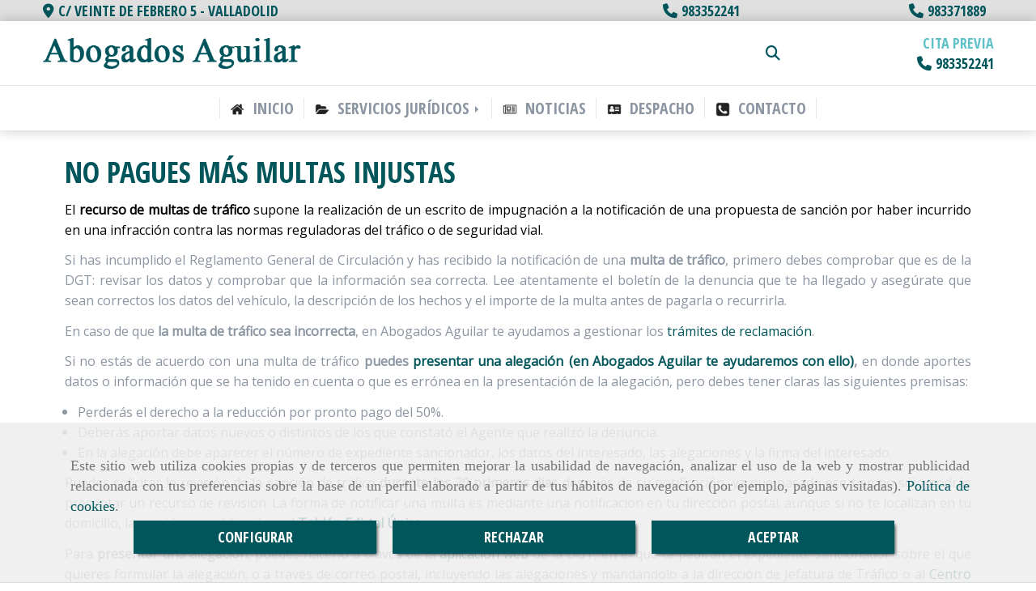

--- FILE ---
content_type: text/html; charset=UTF-8
request_url: https://www.abogadosaguilar.es/no-pagues-mas-multas-injustas
body_size: 18264
content:

            






<!DOCTYPE html>
<html lang="es-ES">
    <head>
        <meta charset="utf-8">
        <meta name="viewport" content="width=device-width, initial-scale=1.0, user-scalable=no">
        <link rel="shortcut icon" href="/data/5476/ico/abogados_aguilar_favicon.png">
                <meta name="robots" content="index,follow"/><meta name="dcterms.title" content="Abogados en Valladolid | Abogados Aguilar"><meta name="description" content="Abogados Aguilar es tu despacho de abogados en Valladolid. Derecho Civil, Penal, Fiscal y Mercantil. C/ Veinte de Febrero 5. Solicita tu cita."><link href="https://fonts.googleapis.com/css?family=Open+Sans|Open+Sans+Condensed:300,700|Roboto" rel="stylesheet"><!--  metas twitter --><meta name="twitter:card" content="summary" /><meta name="twitter:image" content="https://www.abogadosaguilar.es/cache/5/b/4/4/3/5b443cccce2c5078a855c20c4edbea12fec45128.jpg" /><meta name="twitter:title" content="Abogados en Valladolid | Abogados Aguilar"><meta name="twitter:description" content="Abogados Aguilar es tu despacho de abogados en Valladolid. Derecho Civil, Penal, Fiscal y Mercantil. C/ Veinte de Febrero 5. Solicita tu cita." /><!-- metas facebook  --><meta property="og:url" content="https://www.abogadosaguilar.es/no-pagues-mas-multas-injustas" /><meta property="og:title" content="Abogados en Valladolid | Abogados Aguilar"><meta property="og:description" content="Abogados Aguilar es tu despacho de abogados en Valladolid. Derecho Civil, Penal, Fiscal y Mercantil. C/ Veinte de Febrero 5. Solicita tu cita."><meta property="og:image" content="https://www.abogadosaguilar.es/data/5476/contenidos/thumb_518784_contenidos_optimized.jpg" /><meta property="og:image:width" content="567" /><meta property="og:image:height" content="378" /><meta property="og:locale" content="es_ES" /><!-- geoTags --><meta name="geo.placename" content="España" /><meta name="geo.position" content="41.655;-4.727" /><meta name="geo.region" content="VALLADOLID" /><meta name="ICBM" content="41.655,-4.727" />
        
        <title>                                        No pagues más multas injustas
</title>
                                        <link href="//css.accesive.com/static/css/styles_cliente5476.css?v7.8" rel="stylesheet" media="all" />
                <link href="//css.accesive.com/static/css/styles_cliente_comun5476.css?v7.8" rel="stylesheet" media="all" />
                <link rel="stylesheet" href="//css.accesive.com/static/css/net10_5476.css?v7.8" />
                        <link rel="stylesheet" href="/build/frontBootstrap3v2.35e1b50b.css">

                                                <link href='https://fonts.googleapis.com/css?family=Open+Sans+Condensed%7cOpen+Sans' rel='stylesheet' type='text/css'>
                            
                        
            
            <!--External css libraries -->
                                                                                        <link rel="stylesheet" href="https://cdnjs.cloudflare.com/ajax/libs/animate.css/3.5.2/animate.min.css" media="all" />
                                                                                                
            <!--Custom css-->
                            <link rel="stylesheet" href="//css.accesive.com/static/css/custom_5476.css?v7.8" media="all" />
            
        
            <style type="text/css">
            .pageload-overlay {
    position: fixed;
    width: 100%;
    height: 100%;
    top: 0;
    left: 0;
    display: none;
    z-index: 2147483646;
}

.pageload-overlay.show {
    display:block;
}

.pageload-overlay svg {
    position: absolute;
    top: 0;
    left: 0;
    pointer-events: none;
    z-index: 2147483646;
    background-color: ;
}

.pageload-overlay svg path {
    fill: ;
}

.pageload-overlay::after,
.pageload-overlay::before {
    content: '';
    position: absolute;
    width: 20px;
    height: 20px;
    top: 50%;
    left: 50%;
    margin: -10px 0 0 -10px;
    border-radius: 50%;
    visibility: hidden;
    opacity: 0;
    z-index: 2147483647;
    -webkit-transition: opacity 0.15s, visibility 0s 0.15s;
    transition: opacity 0.15s, visibility 0s 0.15s;
}

.pageload-overlay::after {
    background: ;
    -webkit-transform: translateX(-20px);
    transform: translateX(-20px);
    -webkit-animation: moveRight 0.6s linear infinite alternate;
    animation: moveRight 0.6s linear infinite alternate;
}

.pageload-overlay::before {
    background: ;
    -webkit-transform: translateX(20px);
    transform: translateX(20px);
    -webkit-animation: moveLeft 0.6s linear infinite alternate;
    animation: moveLeft 0.6s linear infinite alternate;
    }

    @-webkit-keyframes moveRight {
    to { -webkit-transform: translateX(20px); }
    }

    @keyframes moveRight {
    to { transform: translateX(20px); }
    }

    @-webkit-keyframes moveLeft {
    to { -webkit-transform: translateX(-20px); }
    }

    @keyframes moveLeft {
    to { transform: translateX(-20px); }
}

.pageload-loading.pageload-overlay::after,
.pageload-loading.pageload-overlay::before {
    opacity: 1;
    visibility: visible;
    -webkit-transition: opacity 0.3s;
    transition: opacity 0.3s;
}

/**/
#loader6{
    background-color: ;
    display: block;
}
.l6 {
    width: 100px;
    height: 100px;
    border-radius: 50px;
    border: 1px solid ;
    position: relative;
    top:calc(50% - 90px);
    margin: 20px auto;
}

.l6 span {
    display: block;
    width: 16px;
    margin: 0 auto;
    line-height: 32px;
    margin-top: 32px;
    color: ;
    text-align: center;
    font-weight: bold;
    -family: arial;
    position: relative;
    font-size: 32px;
}
.l6 span:after {
    content: attr(data-title);
    position: absolute;
    overflow: hidden;
    display: block;
    left: 0;
    top: 0;
    opacity: 1;
    height: 30px;
    color: ;
    -webkit-backface-visibility: hidden;
    -webkit-transform-style: preserve-3d;
    -webkit-animation-name: pulse;
    -webkit-animation-duration: 2s;
    -webkit-animation-timing-function: ease-in-out;
    -webkit-animation-iteration-count: infinite;
    animation-name: pulse;
    animation-duration: 2s;
    animation-timing-function: ease-in-out;
    animation-iteration-count: infinite;
}

@-webkit-keyframes pulse {
    0% {
        height: 0;
        opacity: 1;
        -webkit-transform: scale(1);
        transform: scale(1);
    }
    78% {
        height: 30px;
        opacity: 1;
        -webkit-transform: scale(1);
        transform: scale(1);
    }
    88% {
        height: 30px;
        opacity: 1;
        -webkit-transform: scale(1.2);
        transform: scale(1.2);
    }
    100% {
        height: 30px;
        opacity: 0.1;
        -webkit-transform: scale(1);
        transform: scale(1);
    }
}
@keyframes pulse {
    0% {
        height: 0;
        opacity: 1;
        -webkit-transform: scale(1);
        transform: scale(1);
    }
    78% {
        height: 30px;
        opacity: 1;
        -webkit-transform: scale(1);
        transform: scale(1);
    }
    88% {
        height: 30px;
        opacity: 1;
        -webkit-transform: scale(1.2);
        transform: scale(1.2);
    }
    100% {
        height: 30px;
        opacity: 0.1;
        -webkit-transform: scale(1);
        transform: scale(1);
    }
}

/**/
#loader7{
    display: block;
}
body .vertical-centered-box {
    position: absolute;
    width: 100%;
    height: 100%;
    text-align: center;
}
body .vertical-centered-box:after {
    content: '';
    display: inline-block;
    height: 100%;
    vertical-align: middle;
    margin-right: -0.25em;
}
body .vertical-centered-box .contentt {
    -webkit-box-sizing: border-box;
    -moz-box-sizing: border-box;
    box-sizing: border-box;
    display: inline-block;
    vertical-align: middle;
    text-align: left;
    font-size: 0;
}

.loader-circle {
    position: absolute;
    left: 50%;
    top: 50%;
    width: 120px;
    height: 120px;
    border-radius: 50%;
    box-shadow: inset 0 0 0 1px rgba(255, 255, 255, 0.1);
    margin-left: -60px;
    margin-top: -60px;
}
.loader-line-mask {
    position: absolute;
    left: 50%;
    top: 50%;
    width: 60px;
    height: 120px;
    margin-left: -60px;
    margin-top: -60px;
    overflow: hidden;
    -webkit-transform-origin: 60px 60px;
    -moz-transform-origin: 60px 60px;
    -ms-transform-origin: 60px 60px;
    -o-transform-origin: 60px 60px;
    transform-origin: 60px 60px;
    -webkit-mask-image: -webkit-linear-gradient(top, #000000, rgba(0, 0, 0, 0));
    -webkit-animation: rotate 1.2s infinite linear;
    -moz-animation: rotate 1.2s infinite linear;
    -o-animation: rotate 1.2s infinite linear;
    animation: rotate 1.2s infinite linear;
}
.loader-line-mask .loader-line {
    width: 120px;
    height: 120px;
    border-radius: 50%;
    box-shadow: inset 0 0 0 1px rgba(255, 255, 255, 0.5);
}
#particles-background,
#particles-foreground {
    left: -51%;
    top: -51%;
    width: 202%;
    height: 202%;
    -webkit-transform: scale3d(0.5, 0.5, 1);
    -moz-transform: scale3d(0.5, 0.5, 1);
    -ms-transform: scale3d(0.5, 0.5, 1);
    -o-transform: scale3d(0.5, 0.5, 1);
    transform: scale3d(0.5, 0.5, 1);
}
#particles-background {
    background: ;
    background-image: -webkit-linear-gradient(45deg,  2%,  100%);
    background-image: -moz-linear-gradient(45deg,  2%,  100%);
    background-image: linear-gradient(45deg,  2%,  100%);
}
lesshat-selector {
    -lh-property: 0; } 
@-webkit-keyframes rotate{ 0% { -webkit-transform: rotate(0deg);} 100% { -webkit-transform: rotate(360deg);}}
@-moz-keyframes rotate{ 0% { -moz-transform: rotate(0deg);} 100% { -moz-transform: rotate(360deg);}}
@-o-keyframes rotate{ 0% { -o-transform: rotate(0deg);} 100% { -o-transform: rotate(360deg);}}
@keyframes rotate{ 0% {-webkit-transform: rotate(0deg);-moz-transform: rotate(0deg);-ms-transform: rotate(0deg);transform: rotate(0deg);} 100% {-webkit-transform: rotate(360deg);-moz-transform: rotate(360deg);-ms-transform: rotate(360deg);transform: rotate(360deg);}}
[not-existing] {
    zoom: 1;
}
lesshat-selector {
    -lh-property: 0; } 
@-webkit-keyframes fade{ 0% { opacity: 1;} 50% { opacity: 0.25;}}
@-moz-keyframes fade{ 0% { opacity: 1;} 50% { opacity: 0.25;}}
@-o-keyframes fade{ 0% { opacity: 1;} 50% { opacity: 0.25;}}
@keyframes fade{ 0% { opacity: 1;} 50% { opacity: 0.25;}}
[not-existing] {
    zoom: 1;
}
lesshat-selector {
    -lh-property: 0; } 
@-webkit-keyframes fade-in{ 0% { opacity: 0;} 100% { opacity: 1;}}
@-moz-keyframes fade-in{ 0% { opacity: 0;} 100% { opacity: 1;}}
@-o-keyframes fade-in{ 0% { opacity: 0;} 100% { opacity: 1;}}
@keyframes fade-in{ 0% { opacity: 0;} 100% { opacity: 1;}}
[not-existing] {
    zoom: 1;
}        </style>
                                        <script>
                var languageCountry = 'es';
                (function(w,d,u){w.readyQ=[];w.bindReadyQ=[];function p(x,y){if(x=="ready"){w.bindReadyQ.push(y);}else{w.readyQ.push(x);}};var a={ready:p,bind:p};w.$=w.jQuery=function(f){if(f===d||f===u){return a}else{p(f)}}})(window,document)
            </script>
                            <script src="/build/runtime.32cc791b.js"></script><script src="/build/frontPageLoader.ee6e9382.js"></script>
                                                                    </head>
    
    <body class="web plantilla-3-col ancho  device-not-mobile" itemscope itemtype="https://schema.org/WebPage">
                        
                                                                                            <div class="alert alert-dismissible cookie-alert affix-hidden container-fluid gestion-cookies" role="alert" id="cookiesAlert">
    <div id="cookiesText" class="col-xs-12">
                                                        <p class="">Este sitio web utiliza cookies propias y de terceros que permiten mejorar la usabilidad de navegación, analizar el uso de la web y mostrar publicidad relacionada con tus preferencias sobre la base de un perfil elaborado a partir de tus hábitos de navegación (por ejemplo, páginas visitadas). <a href="/politica-de-cookies">Política de cookies</a>.</p>
                                        </div>
    
    <div class="col-xs-12 text-center" id="cookiesButtonContainer">
                    <a href="#" id="pcookies" data-toggle="modal" data-target="#modal_cookies" class="cookiesButton btn btn-xs btn-primary">
                CONFIGURAR
            </a>
            <a href="#" class="cookiesButton btn btn-xs btn-primary" data-dismiss="alert" aria-label="Close" onclick="aceptarCookies(false, true, 5476)" >
                RECHAZAR
            </a>
            <a href="#" class="cookiesButton btn btn-xs btn-primary" data-dismiss="alert" aria-label="Close" onclick="aceptarCookies(true, false, 5476)" >
                ACEPTAR
            </a>
            </div>
</div>                                            <header >
        <!-- ZONA MENU MOVIL -->
                                                <div id="menuMovil" class="visible-xs visible-sm"> 
        
                
        
                                                                                                            
                        
        
        <!-- END Movil Navbar Button collapse -->
                        
        
            
     
        <!-- Movil Navbar Button collapse -->
    <div class="navbar-header menu-movil-config menu-2">
                        <a href="/" class="navbar-brand">   
                    <img src="/data/5476/logos/abogados_aguilar_movil.png" title="ABOGADOS AGUILAR" alt="ABOGADOS AGUILAR">
            </a>

                                        
    <div class="iconos-movil justify-center color-custom-iconos-movil">
                            <div class="icono-buscador col-sm-1 no-padding">                                                                                                                                                                                                                                                                                                                                                 
                
                
                        <div class="modulo-buscador default">
            <div id="search_175094">
                                                                     
                                   
                                <div class=" ">
            <button type="button" class="btn btn-link btn-block" id="btnSearch_175094-2">
                                <i class="fa fa-search icon-material-search"></i> 
            </button>
        </div>
                <form class="text-hidden-m" action="/search?id=175094-2" method="post" id="genSearch175094-2" data-sugerencias="false">
                        <input type="hidden" id="genSearch175094__token" name="genSearch175094[_token]" value="71c28ee41ea0f6907afd409.lhl77U6MsDEqR9YPVJ1iYe2z1XYxLxuvfB1UllelYuI.-kYh2wC02ltZf-J6IdBWOKPZ50d-Ak3XPywV4A_TF43AUwi9GtvgSGYVjw" />
            <div class="form-group">
                <div class="right-inner-addon" tabindex="0">
                    <a href="#" class="submit"><i class="fa fa-search"></i></a>
                    <input autocomplete="off" class="form-control" placeholder="Buscar" type="search" required="required" name="genSearch175094[searchTerm]" id="genSearch175094_searchTerm">
                    <div class="sugerencias-buscador"></div>
                </div>
            </div>            
        </form>
    
                            </div>
        </div>
            <script>
        $(document).ready(function() {
            /* BUSCADOR ANTIGUO */
            $('input[id$="175094-2_searchTerm"]').on('focus',function() {
                if ($('.opciones-busqueda').children().length > 1) {
                    $('.opciones-busqueda','#search_175094-2').removeClass('hidden');
                }
            });
            $('.opciones-busqueda a.close','#search_175094-2').on('click',function(e) {
                e.preventDefault();
                $('.opciones-busqueda','#search_175094-2').addClass('hidden');
            });
            $('.submit','#search_175094-2').on('click', function(e) {
                e.preventDefault;
                $('#prodSearch175094-2_precio_menor').val(Math.floor($('#prodSearch175094-2_precio_menor').val()));
                $(this).parents('form').submit();
            });
            /* BUSCADOR PANTALLA COMPLETA (BUSCADOR GENERAL V2) */
            $('.control').click(function(){
                $("body").addClass("search-active");
                $(".buscador-pantalla-completa .search-input").addClass("bg-primary");
            });
            $(".buscador-pantalla-completa .icon-close").click(function(){
                $("body").removeClass("search-active");
                $(".buscador-pantalla-completa .control .btn-material").removeClass("bg-primary");
            });
            /* BUSCADOR DE PROPIEDADES */
            $(".modulo-buscador-propiedades .btn-mas-caracteristica , .modulo-buscador-propiedades .btn-mas-propiedad").click(function(){
                var id = $(this).attr("href").substring(1, $(this).attr("href").length);
                if($(".modulo-buscador-propiedades").find("#"+id).hasClass("in")) {
                    $(this).html('Ver más...');
                }else{
                    $(this).html('Ver menos...');
                }
            });
            
        });
    </script>

    
                                                </div>
        
                
                
                
                
                
                                            <div class="icono-telefono">
                    <a href="tel:983352241" class="btn btn-link btn-block">                         <i class="fa fa-mobile"></i>
                    </a>
                </div>
                    
                
                
                    </div>

                                <div class="boton-menu">
                            <a id="nav-toggle" class=" pull-right navbar-toggle"  data-toggle="collapse" data-target="#navbar-collapse_movilMenu"><span></span></a>
                    </div>
    
            </div>
                <!-- Movil Navbar Menu collapse -->
    <nav class="navbar-default inverse   " role="navigation" >
        <div class="collapse navbar-collapse navbar-cat-collapse" id="navbar-collapse_movilMenu">
            <ul class="nav navbar-nav">
                                                                            <li >
                    <a class=""
                        href="/" title="INICIO">
                                                <img src="/data/5476/media/menu/01_home.png" class="img-responsive" alt="INICIO" title="INICIO">
                                                INICIO
                                            </a>
                                                                                                                                    </li>
                                                                            <li                     class="dropdown"
                    >
                    <a class="dropdown-toggle"
                        href="#" title="SERVICIOS JURÍDICOS">
                                                <img src="/data/5476/media/menu/03_servicios.png" class="img-responsive" alt="SERVICIOS JURÍDICOS" title="SERVICIOS JURÍDICOS">
                                                SERVICIOS JURÍDICOS
                                            </a>
                                                                        	<ul class="dropdown-menu    multi-level " role="menu">
																			 
                                                        <li class="">
                            <a  href="/abogado-de-familia-en-valladolid"  title="FAMILIA">
                                                                FAMILIA
                                                            </a>
                    										
																																			 
                                                        <li class="">
                            <a  href="/abogado-penalista-en-valladolid"  title="PENAL">
                                                                PENAL
                                                            </a>
                    										
																																			 
                                                        <li class="">
                            <a  href="/bufete-administrativo-en-valladolid"  title="ADMINISTRATIVO">
                                                                ADMINISTRATIVO
                                                            </a>
                    										
																																			 
                                                        <li class="">
                            <a  href="/derecho-agrario-y-ganadero-en-valladolid"  title="AGRARIO">
                                                                AGRARIO
                                                            </a>
                    										
																																			 
                                                        <li class="">
                            <a  href="/derecho-civil-en-valladolid"  title="CIVIL">
                                                                CIVIL
                                                            </a>
                    										
																																			 
                                                        <li class="">
                            <a  href="/derecho-de-trafico-en-valladolid"  title="TRÁFICO">
                                                                TRÁFICO
                                                            </a>
                    										
																																			 
                                                        <li class="">
                            <a  href="/abogados-derecho-fiscal-en-valladolid"  title="FISCAL">
                                                                FISCAL
                                                            </a>
                    										
																																			 
                                                        <li class="">
                            <a  href="/abogados-para-bodegas-en-valladolid"  title="BODEGAS Y VIÑEDOS">
                                                                BODEGAS Y VIÑEDOS
                                                            </a>
                    										
																																			 
                                                        <li class="">
                            <a  href="/derecho-bancario-en-valladolid"  title="BANCARIO">
                                                                BANCARIO
                                                            </a>
                    										
																																			 
                                                        <li class="">
                            <a  href="/abogado-mercantil-en-valladolid"  title="MERCANTIL">
                                                                MERCANTIL
                                                            </a>
                    										
																																			 
                                                        <li class="">
                            <a  href="/abogados-ecuestres-en-valladolid"  title="SECTOR EQUINO">
                                                                SECTOR EQUINO
                                                            </a>
                    										
																																			 
                                                        <li class="">
                            <a  href="/tasaciones-y-valoraciones-en-valladolid"  title="TASACIONES">
                                                                TASACIONES
                                                            </a>
                    										
																																			 
                                                        <li class="">
                            <a  href="/abogado-especializado-en-asuntos-municipales"  title="ASUNTOS MUNICIPALES">
                                                                ASUNTOS MUNICIPALES
                                                            </a>
                    										
																																			 
                                                        <li class="">
                            <a  href="/abogado-laboralista-en-valladolid"  title="LABORAL">
                                                                LABORAL
                                                            </a>
                    										
																							</li>
		</ul>
	                                                            </li>
                                                                            <li >
                    <a class=""
                        href="/actualidad-juridica-en-abogados-aguilar/" title="NOTICIAS">
                                                <img src="/data/5476/media/menu/05_noticias.png" class="img-responsive" alt="NOTICIAS" title="NOTICIAS">
                                                NOTICIAS
                                            </a>
                                                                                                                                    </li>
                                                                            <li >
                    <a class=""
                        href="/bufete-de-abogados-en-valladolid" title="DESPACHO">
                                                <img src="/data/5476/media/menu/02_despacho.png" class="img-responsive" alt="DESPACHO" title="DESPACHO">
                                                DESPACHO
                                            </a>
                                                                                                                                    </li>
                                                                            <li >
                    <a class=""
                        href="/abogados-aguilar" title="CONTACTO">
                                                <img src="/data/5476/media/menu/06_contacto.png" class="img-responsive" alt="CONTACTO" title="CONTACTO">
                                                CONTACTO
                                            </a>
                                                                                                                                    </li>
                        </ul>
        </div>
    </nav>

        

    </div>
                            <!-- FIN ZONA MENU MOVIL -->

        <!-- ZONA BARRA DE OPCIONES -->
                                            <div id="barra-opciones">
                    <div class="barra-opciones zona eq-height">
                                                    <div class="row eq-height"><div class="col-xs-6 col-sm-6 col-md-6   ajustado acc-flex-left acc-flex-left-tablet "><div data-nombre="DATOS CONTACTO EXTENDIDOS"  id="block-175091" class="modulo-container         ajustado acc-flex-left acc-flex-left-tablet 
   "><div id="datosContactoExtendidos175091" class="row padding-right padding-left modulo-datos-contacto-extendidos horizontal"><div itemscope itemtype="https://schema.org/LocalBusiness" class="col-sm-12"><meta itemprop="name" content="ABOGADOS AGUILAR"><address class="direccion inline ocultarDatosEnMovil" itemprop="address" itemscope itemtype="https://schema.org/PostalAddress"><span   itemprop="streetAddress" ><i class="fa fa-map-marker color-fuente-destacado"></i>C/ VEINTE DE FEBRERO 5 - </span><span   itemprop="addressLocality" >VALLADOLID</span></address><meta itemprop="image" content="/data/5476/modulos/175080/abogados_aguilar_1.png"></div></div></div></div><div class="col-xs-3 col-sm-3 col-md-3   ajustado acc-flex-right hidden-xs hidden-sm "><div data-nombre="DATOS CONTACTO EXTENDIDOS (Teléfono 1)"  id="block-175115" class="modulo-container         ajustado acc-flex-right hidden-xs hidden-sm 
   "><div id="datosContactoExtendidos175115" class="row padding-right padding-left modulo-datos-contacto-extendidos horizontal"><div itemscope itemtype="https://schema.org/LocalBusiness" class="col-sm-12"><meta itemprop="name" content="ABOGADOS AGUILAR"><p class="telefono inline"><a href="tel:983352241"><span  class="ocultarDatosEnMovil"   itemprop="telephone" content="983352241" ><i class="fa fa-phone color-fuente-destacado"></i>983352241</span></a></p><meta itemprop="image" content="/data/5476/modulos/175080/abogados_aguilar_1.png"></div></div></div></div><div class="col-xs-3 col-sm-3 col-md-3   ajustado acc-flex-right hidden-xs hidden-sm "><div data-nombre="DATOS CONTACTO EXTENDIDOS (teléfono 2)"  id="block-175114" class="modulo-container         ajustado acc-flex-right hidden-xs hidden-sm 
   "><div id="datosContactoExtendidos175114" class="row padding-right padding-left modulo-datos-contacto-extendidos horizontal"><div itemscope itemtype="https://schema.org/LocalBusiness" class="col-sm-12"><meta itemprop="name" content="ABOGADOS AGUILAR"><p class="telefono inline"><a href="tel:983371889"><span  class="ocultarDatosEnMovil"   itemprop="telephone" content="983371889" ><i class="fa fa-phone color-fuente-destacado"></i>983371889</span></a></p><meta itemprop="image" content="/data/5476/modulos/175080/abogados_aguilar_1.png"></div></div></div></div></div><!-- end row --><div class="row eq-height"></div>
                                            </div>
                </div>
                            <!-- FIN ZONA BARRA DE OPCIONES -->

        <!-- ZONA SOBRECABECERA -->
                                                                <div id="sobrecabecera" class="sticky-top">
                        <div class="sobrecabecera zona eq-height">
                                                            <div class="row eq-height"><div class="col-xs-12 col-sm-4 col-md-4  hidden-xs hidden-sm  hidden-sm hidden-xs "><div data-nombre="LOGO"  id="block-175080" class="modulo-container hidden-sm hidden-xs margen-top margen-bottom "><div id="logo175080" class="modulo-logotipo"><a href="/"><img src="/cache/b/2/c/7/1/b2c7172c634f027980a100cd34561e31154ea129.png" title="Abogados Aguilar" alt="Abogados Aguilar" width="300" height="200"
	    class="img-responsive"></a></div></div></div><div class="col-xs-12 col-sm-1 col-md-2 col-md-offset-4 col-sm-offset-3 col-xs-offset-0   ajustado hidden-xs hidden-sm acc-flex-right "><div data-nombre="UTILIDADES TIENDA"  id="block-175094" class="modulo-container ajustado hidden-xs hidden-sm acc-flex-right  "><div id="mod-utilidades-tienda_175094" class="mod-utilidades-tienda"><div class="col-sm-1 utilidad-buscador mod-utilidad"><div data-nombre="UTILIDADES TIENDA"  id="block-175094" class="modulo-container ajustado hidden-xs hidden-sm acc-flex-right  "><div class="modulo-buscador default"><div id="search_175094"><div class="form-group "><button type="button" class="btn btn-link btn-block" id="btnSearch_175094"><i class="fa fa-search icon-material-search"></i></button></div><form class="text-hidden-m" action="/search?id=175094" method="post" id="genSearch175094" data-sugerencias="false"><input type="hidden" id="genSearch175094__token" name="genSearch175094[_token]" value="3acfa1fda76df18febeaa8.dRBcl4l5jos_zorCOFEEtU2dvNIblea14sH43TL3CXQ.GU8GocdB5OFM9r63TRww7AP3juNUuLDNofC5q2qBfBsjWi_H3S7e8nOc0w" /><div class="form-group"><div class="right-inner-addon" tabindex="0"><a href="#" class="submit"><i class="fa fa-search"></i></a><input autocomplete="off" class="form-control" placeholder="Buscar" type="search" required="required" name="genSearch175094[searchTerm]" id="genSearch175094_searchTerm"><div class="sugerencias-buscador"></div></div></div></form></div></div><script>
        $(document).ready(function() {
            /* BUSCADOR ANTIGUO */
            $('input[id$="175094_searchTerm"]').on('focus',function() {
                if ($('.opciones-busqueda').children().length > 1) {
                    $('.opciones-busqueda','#search_175094').removeClass('hidden');
                }
            });
            $('.opciones-busqueda a.close','#search_175094').on('click',function(e) {
                e.preventDefault();
                $('.opciones-busqueda','#search_175094').addClass('hidden');
            });
            $('.submit','#search_175094').on('click', function(e) {
                e.preventDefault;
                $('#prodSearch175094_precio_menor').val(Math.floor($('#prodSearch175094_precio_menor').val()));
                $(this).parents('form').submit();
            });
            /* BUSCADOR PANTALLA COMPLETA (BUSCADOR GENERAL V2) */
            $('.control').click(function(){
                $("body").addClass("search-active");
                $(".buscador-pantalla-completa .search-input").addClass("bg-primary");
            });
            $(".buscador-pantalla-completa .icon-close").click(function(){
                $("body").removeClass("search-active");
                $(".buscador-pantalla-completa .control .btn-material").removeClass("bg-primary");
            });
            /* BUSCADOR DE PROPIEDADES */
            $(".modulo-buscador-propiedades .btn-mas-caracteristica , .modulo-buscador-propiedades .btn-mas-propiedad").click(function(){
                var id = $(this).attr("href").substring(1, $(this).attr("href").length);
                if($(".modulo-buscador-propiedades").find("#"+id).hasClass("in")) {
                    $(this).html('Ver más...');
                }else{
                    $(this).html('Ver menos...');
                }
            });
            
        });
    </script></div></div></div></div></div><div class="col-xs-12 col-sm-4 col-md-3   ajustado hidden-sm hidden-xs text-right "><div data-nombre="TELÉFONO SOBRECABECERA ORDENADOR Y TABLET LANDSCAPE"  id="block-175092" class="modulo-container         ajustado hidden-sm hidden-xs text-right no-margen
   "><div id="datosContactoExtendidos175092" class="row padding-right padding-left modulo-datos-contacto-extendidos vertical"><div itemscope itemtype="https://schema.org/LocalBusiness" class="col-sm-12"><meta itemprop="name" content="ABOGADOS AGUILAR"><p  class="descripcion "   itemprop="description" >CITA PREVIA</p><p class="telefono "><a href="tel:983352241"><span   itemprop="telephone" content="983352241" ><i class="fa fa-phone color-fuente-destacado"></i>983352241</span></a></p><meta itemprop="image" content="/data/5476/modulos/175080/abogados_aguilar_1.png"></div></div></div></div></div><!-- end row --><div class="row eq-height"><div class="col-xs-12 col-sm-12 col-md-12 hidden-xs hidden-sm   hidden-xs ajustado col-middle full-width-div text-center  no-visibility"><div data-nombre="MENÚ PRINCIPAL"  id="block-175079" class="modulo-container hidden-xs ajustado col-middle full-width-div text-center sticky-top "><div class="modulo-menu horizontal-laptop horizontal-tablet vertical-mobile version1 " data-menu-id="0"><nav id="menu_175079" class="navbar navbar-default inverse custom-menu-intenso" role="navigation"><!-- Nav Header Starts --><div class="navbar-header"><button type="button" class="btn btn-primary btn-navbar navbar-toggle" data-toggle="collapse" data-target="#navbar-collapse_175079"><span class="sr-only">Toggle Navigation</span><i class="fa fa-bars"></i></button></div><!-- Nav Header Ends --><!-- Navbar Cat collapse Starts --><div class="sidebar-nav "><div class="navbar-collapse  navbar-inner" id="navbar-collapse_175079"><ul class="nav navbar-nav "><li class=" version1 "><a class="" href="/" title="INICIO"><img src="/data/5476/media/menu/01_home.png" title="INICIO" alt="INICIO">
                                                                        INICIO
                                                                    </a></li><li class="dropdown version1 "><a class="dropdown-toggle" href="#" title="SERVICIOS JURÍDICOS"><img src="/data/5476/media/menu/03_servicios.png" title="SERVICIOS JURÍDICOS" alt="SERVICIOS JURÍDICOS">
                                                                        SERVICIOS JURÍDICOS
                                                                            <b class="caret right"></b></a><ul class="dropdown-menu    multi-level " role="menu"><li class=""><a  href="/abogado-de-familia-en-valladolid"  title="FAMILIA">
                                                                FAMILIA
                                                            </a><li class=""><a  href="/abogado-penalista-en-valladolid"  title="PENAL">
                                                                PENAL
                                                            </a><li class=""><a  href="/bufete-administrativo-en-valladolid"  title="ADMINISTRATIVO">
                                                                ADMINISTRATIVO
                                                            </a><li class=""><a  href="/derecho-agrario-y-ganadero-en-valladolid"  title="AGRARIO">
                                                                AGRARIO
                                                            </a><li class=""><a  href="/derecho-civil-en-valladolid"  title="CIVIL">
                                                                CIVIL
                                                            </a><li class=""><a  href="/derecho-de-trafico-en-valladolid"  title="TRÁFICO">
                                                                TRÁFICO
                                                            </a><li class=""><a  href="/abogados-derecho-fiscal-en-valladolid"  title="FISCAL">
                                                                FISCAL
                                                            </a><li class=""><a  href="/abogados-para-bodegas-en-valladolid"  title="BODEGAS Y VIÑEDOS">
                                                                BODEGAS Y VIÑEDOS
                                                            </a><li class=""><a  href="/derecho-bancario-en-valladolid"  title="BANCARIO">
                                                                BANCARIO
                                                            </a><li class=""><a  href="/abogado-mercantil-en-valladolid"  title="MERCANTIL">
                                                                MERCANTIL
                                                            </a><li class=""><a  href="/abogados-ecuestres-en-valladolid"  title="SECTOR EQUINO">
                                                                SECTOR EQUINO
                                                            </a><li class=""><a  href="/tasaciones-y-valoraciones-en-valladolid"  title="TASACIONES">
                                                                TASACIONES
                                                            </a><li class=""><a  href="/abogado-especializado-en-asuntos-municipales"  title="ASUNTOS MUNICIPALES">
                                                                ASUNTOS MUNICIPALES
                                                            </a><li class=""><a  href="/abogado-laboralista-en-valladolid"  title="LABORAL">
                                                                LABORAL
                                                            </a></li></ul></li><li class=" version1 "><a class="" href="/actualidad-juridica-en-abogados-aguilar/" title="NOTICIAS"><img src="/data/5476/media/menu/05_noticias.png" title="NOTICIAS" alt="NOTICIAS">
                                                                        NOTICIAS
                                                                    </a></li><li class=" version1 "><a class="" href="/bufete-de-abogados-en-valladolid" title="DESPACHO"><img src="/data/5476/media/menu/02_despacho.png" title="DESPACHO" alt="DESPACHO">
                                                                        DESPACHO
                                                                    </a></li><li class=" version1 "><a class="" href="/abogados-aguilar" title="CONTACTO"><img src="/data/5476/media/menu/06_contacto.png" title="CONTACTO" alt="CONTACTO">
                                                                        CONTACTO
                                                                    </a></li></ul></div></div></nav></div></div></div></div>
                                                    </div>
                    </div>
                                            <!-- FIN ZONA SOBRECABECERA -->
        <!-- ZONA CABECERA -->                                             <!-- FIN ZONA CABECERA -->
        
        </header>
        <!-- ZONA CONTENIDO -->
            <div id="contenido">
                                    <div class="contenido zona">                
                                                                                                                                                                                                                
                                 
                
                                                                                                                                                                                                                                                                                                                                                                <div id="main" class="row ">
                                                                                                                                                                                                                                                                                                 
                                                    <div id="content_main" class="col-sm-12">
                                        <div class="modulo-container">
        <div class="funcionalidad-contenidos columnas">
                                                        <h1  class="heading "  >No pagues más multas injustas</h1>
    

                
            <div class="row">
                <!-- Imágenes de contenido Starts -->
                <div class="col-sm-12 info-block">
                    <!-- Bloque de info Starts -->
                        
                    <!-- Bloque de info Ends -->
                </div>
                <!-- Imágenes de contenido Ends -->
            </div>
            <div class="row contenido-columnas">
                                                                                                                                        
                                
        <div class="col-sm-12 col-xs-12" >
                                                    <p style="text-align: justify;"><span style="font-size: 12.0pt; line-height: 107%; color: black; background: white;">El <strong>recurso de multas de tr&aacute;fico</strong> supone la realizaci&oacute;n de un escrito de impugnaci&oacute;n a la notificaci&oacute;n de una propuesta de sanci&oacute;n por haber incurrido en una infracci&oacute;n contra las normas reguladoras del tr&aacute;fico o de seguridad vial.</span></p>
<p style="text-align: justify;"><span style="font-size: 12.0pt; line-height: 107%;">Si has incumplido el Reglamento General de Circulaci&oacute;n y has recibido la notificaci&oacute;n de una <strong>multa de tr&aacute;fico</strong>, primero debes comprobar que es de la DGT: revisar los datos y comprobar que la informaci&oacute;n sea correcta. Lee atentamente el bolet&iacute;n de la denuncia que te ha llegado y aseg&uacute;rate que sean correctos los datos del veh&iacute;culo, la descripci&oacute;n de los hechos y el importe de la multa antes de pagarla o recurrirla. </span></p>
<p style="text-align: justify;"><span style="font-size: 12.0pt; line-height: 107%;">En caso de que <strong>la multa de tr&aacute;fico sea incorrecta</strong>, en Abogados Aguilar te ayudamos a gestionar los </span><a href="https://www.abogadosaguilar.es/derecho-de-trafico-en-valladolid"><span style="font-size: 12.0pt; line-height: 107%;">tr&aacute;mites de reclamaci&oacute;n</span></a><span style="font-size: 12.0pt; line-height: 107%;">. </span></p>
<p style="text-align: justify;"><span style="font-size: 12.0pt; line-height: 107%;">Si no est&aacute;s de acuerdo con una multa de tr&aacute;fico <strong>puedes </strong></span><a href="https://sede.dgt.gob.es/es/multas/presentacion-de-alegacion-o-recurso-a-una-multa/"><strong><span style="font-size: 12.0pt; line-height: 107%;">presentar una alegaci&oacute;n</span></strong></a> <a href="https://www.abogadosaguilar.es/abogados-aguilar"><strong><span style="font-size: 12.0pt; line-height: 107%;">(en Abogados Aguilar te ayudaremos con ello)</span></strong></a><strong><span style="font-size: 12.0pt; line-height: 107%;">, </span></strong><span style="font-size: 12.0pt; line-height: 107%;">en donde aportes datos o informaci&oacute;n que se ha tenido en cuenta o que es err&oacute;nea en la presentaci&oacute;n de la alegaci&oacute;n, pero debes tener claras las siguientes premisas:</span></p>
<ul>
<li style="text-align: justify; text-indent: -18.0pt;"><span style="font-size: 12.0pt; line-height: 107%; font-family: Symbol;"><span style="font: 7.0pt 'Times New Roman';"> </span></span><span style="font-size: 12.0pt; line-height: 107%;">Perder&aacute;s el derecho a la reducci&oacute;n por pronto pago del 50%.</span></li>
<li style="text-align: justify; text-indent: -18.0pt;"><span style="font-size: 12.0pt; line-height: 107%; font-family: Symbol;"><span style="font: 7.0pt 'Times New Roman';"> </span></span><span style="font-size: 12.0pt; line-height: 107%;">Deber&aacute;s aportar datos nuevos o distintos de los que constat&oacute; el Agente que realiz&oacute; la denuncia.</span></li>
<li style="text-align: justify; text-indent: -18.0pt;"><span style="font-size: 12.0pt; line-height: 107%; font-family: Symbol;"><span style="font: 7.0pt 'Times New Roman';"> </span></span><span style="font-size: 12.0pt; line-height: 107%;">En la alegaci&oacute;n debe aparecer el n&uacute;mero de expediente sancionador, los datos del interesado, las alegaciones y la firma del interesado.</span></li>
</ul>
<p style="text-align: justify;"><span style="font-size: 12.0pt; line-height: 107%;">Puedes solicitar la revisi&oacute;n de la sanci&oacute;n de tr&aacute;fico <strong>durante los 20 primeros d&iacute;as</strong> despu&eacute;s de su notificaci&oacute;n, ya que pasado ese tiempo s&oacute;lo podr&aacute;s presentar un recurso de revisi&oacute;n. La forma de notificar una multa es mediante una notificaci&oacute;n en tu direcci&oacute;n postal; aunque si no te localizan en tu domicilio, la sanci&oacute;n se publicar&aacute; en el </span><a href="https://www.boe.es/notificaciones/"><strong><span style="font-size: 12.0pt; line-height: 107%;">Tabl&oacute;n Edictal &Uacute;nico</span></strong></a><strong><span style="font-size: 12.0pt; line-height: 107%;">.</span></strong></p>
<p style="text-align: justify;"><span style="font-size: 12.0pt; line-height: 107%;">Para <strong>presentar una alegaci&oacute;n</strong>, puedes hacerlo a trav&eacute;s de la </span><a href="https://sedeclave.dgt.gob.es/WEB_PSAI/index.faces"><span style="font-size: 12.0pt; line-height: 107%;">aplicaci&oacute;n web</span></a><span style="font-size: 12.0pt; line-height: 107%;"> de la DGT, en el que te pedir&aacute;n el expediente sancionador sobre el que quieres formular la alegaci&oacute;n; o a trav&eacute;s de correo postal, incluyendo las alegaciones y mand&aacute;ndolo a la direcci&oacute;n de Jefatura de Tr&aacute;fico o al </span><a href="https://www.dgt.es/conoce-la-dgt/donde-estamos/"><span style="font-size: 12.0pt; line-height: 107%;">Centro de Tratamiento de Denuncias Automatizadas</span></a><span style="font-size: 12.0pt; line-height: 107%;">; o bien de forma presencial, en cualquier Jefatura u Oficina de Tr&aacute;fico (s&oacute;lo v&aacute;lida para particulares y representantes).</span></p>
<p style="text-align: justify;"><strong><span style="font-size: 12.0pt; line-height: 107%;">Si la persona titular del veh&iacute;culo no es la que ha sido denunciada</span></strong><span style="font-size: 12.0pt; line-height: 107%;">, debe hacer constar la identidad de la persona que supuestamente ha cometido la infracci&oacute;n. </span></p>
<p style="text-align: justify;"><span style="font-size: 12.0pt; line-height: 107%;">Para realizar la autorizaci&oacute;n a otra persona para que act&uacute;e en tu representaci&oacute;n, debes designar a dicha persona a trav&eacute;s del </span><a href="https://sede.dgt.gob.es/es/otros-tramites/autorizaciones-de-representaciones-rea/"><span style="font-size: 12.0pt; line-height: 107%;">Registro de Apoderamiento</span></a><span style="font-size: 12.0pt; line-height: 107%;">.</span></p>
<p style="text-align: justify;"><span style="font-size: 12.0pt; line-height: 107%;">Siempre <strong>recibir&aacute;s una contestaci&oacute;n a tu alegaci&oacute;n</strong>, mediante correo certificado o con una notificaci&oacute;n en tu direcci&oacute;n electr&oacute;nica; salvo que no aportes datos nuevos o distintos de los que inicialmente constat&oacute; el denunciante. Puede ser de dos maneras:</span></p>
<ul>
<li style="text-align: justify; text-indent: -18.0pt;"><span style="font-size: 12.0pt; line-height: 107%; font-family: Symbol;"><span style="font: 7.0pt 'Times New Roman';"> </span></span><span style="font-size: 12.0pt; line-height: 107%;">Si la resoluci&oacute;n es favorable, la sanci&oacute;n se suspende y se hace un sobreseimiento de la denuncia.</span></li>
<li style="text-align: justify; text-indent: -18.0pt;"><span style="font-size: 12.0pt; line-height: 107%; font-family: Symbol;"><span style="font: 7.0pt 'Times New Roman';"> </span></span><span style="font-size: 12.0pt; line-height: 107%;">Si la sentencia despu&eacute;s del recurso se mantiene firme, pero sigues sin estar de acuerdo, podr&aacute;s recurrir directamente a la v&iacute;a judicial a trav&eacute;s de un recurso contencioso-administrativo. <strong>Para ello necesitar&iacute;as </strong></span><a href="https://www.abogadosaguilar.es/abogados-aguilar"><strong><span style="font-size: 12.0pt; line-height: 107%;">un abogado y un procurador.</span></strong></a><span style="font-size: 12.0pt; line-height: 107%;"> En este caso, puede haber varios tipos de recursos:</span>
<ul>
<li style="margin-left: 72.0pt; text-align: justify; text-indent: -18.0pt;"><span style="font-size: 12.0pt; line-height: 107%; font-family: 'Courier New';"><span style="font: 7.0pt 'Times New Roman';"> </span></span><span style="font-size: 12.0pt; line-height: 107%;">Recurso potestativo de reposici&oacute;n: v&aacute;lido para todo tipo de sanciones que se hubieran impuesto.</span></li>
<li style="margin-left: 72.0pt; text-align: justify; text-indent: -18.0pt;"><span style="font-size: 12.0pt; line-height: 107%; font-family: 'Courier New';"><span style="font: 7.0pt 'Times New Roman';"> </span></span><span style="font-size: 12.0pt; line-height: 107%;">Recurso extraordinario de revisi&oacute;n: apto para aquellos actos firmes que tengan ciertas anomal&iacute;as esenciales.</span></li>
</ul>
</li>
</ul>
<p style="text-align: justify;"><a href="https://www.abogadosaguilar.es/abogados-aguilar"><span style="font-size: 12.0pt; line-height: 107%;">Contacta con Abogados Aguilar</span></a><span style="font-size: 12.0pt; line-height: 107%;"> para gestionar tus multas de tr&aacute;fico. Nuestro despacho de abogados en Valladolid te ayudar&aacute; con todos los tr&aacute;mites necesarios, te asesoraremos sobre asuntos relacionados con tu veh&iacute;culo y defenderemos tus derechos como conductor.</span></p>
<p style="text-align: justify;"><span style="font-size: 12.0pt; line-height: 107%;">Ll&aacute;manos al 983 35 22 41 o escr&iacute;benos a </span><a href="#" class="conversor" data-usuario="abogados" data-dominio="abogadosaguilar" data-tld="es"><span style="font-size: 12.0pt; line-height: 107%;">abogados<i class="separado-at"></i>abogadosaguilar.es</span></a><span style="font-size: 12.0pt; line-height: 107%;">. &iexcl;Nosotros lo hacemos por ti!</span></p>
                    </div>
    
                
                             </div>
                                <div id="tag-list-contenido" class="tag-list">
                        <span class="badge color-fondo-fuente">
                <a class="color-fuente-fondo" href="/tags/abogados-aguilar/">
                    <i class="fa fa-tag"></i>&nbsp;abogados aguilar
                </a>
            </span>
                        <span class="badge color-fondo-fuente">
                <a class="color-fuente-fondo" href="/tags/despacho-de-abogados/">
                    <i class="fa fa-tag"></i>&nbsp;despacho de abogados
                </a>
            </span>
                        <span class="badge color-fondo-fuente">
                <a class="color-fuente-fondo" href="/tags/multas-de-trafico/">
                    <i class="fa fa-tag"></i>&nbsp;multas de tráfico
                </a>
            </span>
                        <span class="badge color-fondo-fuente">
                <a class="color-fuente-fondo" href="/tags/abogados-valladolid/">
                    <i class="fa fa-tag"></i>&nbsp;abogados valladolid
                </a>
            </span>
                    </div>
           
                        
        </div>
        <!-- Publicaciones relacionadas -->
         
            
    </div>

                            </div>
                                                                            <!-- BLOQUE AUXILIAR BARRAS MÓVIL -->
                                            <div id="sidebar_primaria" class="sidebar_primaria_movil zona col-md-3 col-sm-12 col-xs-12  hidden-sm hidden-md hidden-lg"></div>
                        <div id="sidebar_secundaria" class="sidebar_secundaria_movil zona col-md-3 col-sm-12 col-xs-12  hidden-sm hidden-md hidden-lg"></div>
                                    </div>
            </div>
                                </div>
        <!-- FIN ZONA CONTENIDO -->

    <!-- ZONA PIE -->
                            <section id="pie">
                <div class="pie zona">
                                            <div class="row"><div class=" col-xs-12 col-sm-3 col-md-3 margen-top margen-bottom"><div data-nombre="BANNER PLUS 01"  id="block-175098" class="modulo-container margen-top margen-bottom "><div id=" mod-banner-plus_175098" class="mod-banner-plus banner-plus-hover"><a href="/despacho-de-abogados-en-valladolid/" target="_self" ><figure class="sin-estilo "><div class="img-banner"><div class="overlay 							paleta_colores_transparent_bg "></div><img src="/cache~9-5-3-4-d-9534d741186483aa8670f09a18d916e3ce659d16/areas-juridicas-abogados-aguilar.jpeg" class="img-responsive " title="ÁREAS JURÍDICAS ABOGADOS AGUILAR" alt="ÁREAS JURÍDICAS ABOGADOS AGUILAR" srcset="/cache~9-5-3-4-d-9534d741186483aa8670f09a18d916e3ce659d16/areas-juridicas-abogados-aguilar.jpeg 361w,/cache~8-9-8-4-c-8984cf915d11c42ec8314d9afd1bebb9fbc63a14/areas-juridicas-abogados-aguilar.jpeg 283w, /cache~2-5-8-b-d-258bdb99237a44fef937f0856dea913d220a233c/areas-juridicas-abogados-aguilar.jpeg 667w, /cache~8-9-8-4-c-8984cf915d11c42ec8314d9afd1bebb9fbc63a14/areas-juridicas-abogados-aguilar.jpeg 324w" sizes="(min-width: 425px) and (max-width: 768px)667px, (min-width: 768px) and (max-width: 1200px) 283px, (min-width:1200px) 361px, 324px"></div></figure></a></div></div></div><div class=" col-xs-12 col-sm-3 col-md-3 margen-top margen-bottom"><div data-nombre="BANNER PLUS 02"  id="block-175099" class="modulo-container margen-top margen-bottom "><div id=" mod-banner-plus_175099" class="mod-banner-plus banner-plus-hover"><a href="/actualidad-juridica-en-abogados-aguilar/" target="_self" ><figure class="sin-estilo "><div class="img-banner"><div class="overlay 							paleta_colores_transparent_bg "></div><img src="/cache~b-8-8-5-b-b885b09493da5da85218ee90ed03e3744bdc800a/noticias-abogados-aguilar.jpeg" class="img-responsive " title="NOTICIAS ABOGADOS AGUILAR" alt="NOTICIAS ABOGADOS AGUILAR" srcset="/cache~b-8-8-5-b-b885b09493da5da85218ee90ed03e3744bdc800a/noticias-abogados-aguilar.jpeg 361w,/cache~f-1-b-1-1-f1b11b73821700f2e5a5abf9116db672d9373ec3/noticias-abogados-aguilar.jpeg 283w, /cache~f-5-c-f-b-f5cfbb81e9beffa168e033f3a5a53bf59679ed65/noticias-abogados-aguilar.jpeg 667w, /cache~f-1-b-1-1-f1b11b73821700f2e5a5abf9116db672d9373ec3/noticias-abogados-aguilar.jpeg 324w" sizes="(min-width: 425px) and (max-width: 768px)667px, (min-width: 768px) and (max-width: 1200px) 283px, (min-width:1200px) 361px, 324px"></div></figure></a></div></div></div><div class=" col-xs-12 col-sm-3 col-md-3 margen-top margen-bottom"><div data-nombre="BANNER PLUS 03"  id="block-175100" class="modulo-container margen-top margen-bottom "><div id=" mod-banner-plus_175100" class="mod-banner-plus banner-plus-hover"><a href="/abogados-aguilar" target="_self" ><figure class="sin-estilo "><div class="img-banner"><div class="overlay 							paleta_colores_transparent_bg "></div><img src="/cache~a-6-0-4-8-a6048139e7e5d8622d1d63565dd69044532163ca/presupuestos-abogados-aguilar.jpeg" class="img-responsive " title="PRESUPUESTO INICIAL  ABOGADOS AGUILAR" alt="PRESUPUESTO INICIAL  ABOGADOS AGUILAR" srcset="/cache~a-6-0-4-8-a6048139e7e5d8622d1d63565dd69044532163ca/presupuestos-abogados-aguilar.jpeg 361w,/cache~e-8-c-d-7-e8cd708de25d104f85a1e66f2e54ffc84153f90c/presupuestos-abogados-aguilar.jpeg 283w, /cache~5-0-f-f-d-50ffd233a85cfafe6388d9077451a35661f280d9/presupuestos-abogados-aguilar.jpeg 667w, /cache~e-8-c-d-7-e8cd708de25d104f85a1e66f2e54ffc84153f90c/presupuestos-abogados-aguilar.jpeg 324w" sizes="(min-width: 425px) and (max-width: 768px)667px, (min-width: 768px) and (max-width: 1200px) 283px, (min-width:1200px) 361px, 324px"></div></figure></a></div></div></div><div class=" col-xs-12 col-sm-3 col-md-3 margen-top margen-bottom"><div data-nombre="BANNER PLUS 04"  id="block-175101" class="modulo-container margen-top margen-bottom "><div id=" mod-banner-plus_175101" class="mod-banner-plus banner-plus-hover"><a href="/bufete-de-abogados-en-valladolid" target="_self" ><figure class="sin-estilo "><div class="img-banner"><div class="overlay 							paleta_colores_transparent_bg "></div><img src="/cache~b-4-6-1-5-b4615db5b941c48077135603f0bc304f785d1758/financiacion-abogados-aguilar.jpeg" class="img-responsive " title="FINANCIACIÓN  ABOGADOS AGUILAR" alt="FINANCIACIÓN  ABOGADOS AGUILAR" srcset="/cache~b-4-6-1-5-b4615db5b941c48077135603f0bc304f785d1758/financiacion-abogados-aguilar.jpeg 361w,/cache~0-6-7-5-e-0675e1f389092c8749d5c141c741178df2803f54/financiacion-abogados-aguilar.jpeg 283w, /cache~5-9-9-a-5-599a5b85ac56f6d6250a0fa9cb002484e5c6948b/financiacion-abogados-aguilar.jpeg 667w, /cache~0-6-7-5-e-0675e1f389092c8749d5c141c741178df2803f54/financiacion-abogados-aguilar.jpeg 324w" sizes="(min-width: 425px) and (max-width: 768px)667px, (min-width: 768px) and (max-width: 1200px) 283px, (min-width:1200px) 361px, 324px"></div></figure></a></div></div></div></div>
                                    </div>
            </section>
                <!-- FIN ZONA PIE -->

    <!-- ZONA FOOTER -->
                            <footer id="footer">
                <div class="footer zona eq-height">
                                            <div class="row eq-height"><div class="col-xs-12 col-sm-6 col-md-3   "><div data-nombre="Banner plus LOGO"  id="block-175102" class="modulo-container margen-top-2x margen-bottom banner "><div id=" mod-banner-plus_175102" class="mod-banner-plus banner-plus-hover"><figure class="sin-estilo "><div class="img-banner"><div class="overlay 							paleta_colores_transparent_bg "></div><img src="/cache~6-9-8-d-2-698d2fc66cafacd9f24c3ce87f417860e6a794a2/abogados-aguilar.png" class="img-responsive " title="Abogados Aguilar" alt="Abogados Aguilar" srcset="/cache~6-9-8-d-2-698d2fc66cafacd9f24c3ce87f417860e6a794a2/abogados-aguilar.png 361w,/cache~4-6-6-9-7-46697b805a14bc254a3817d3b4001082d315ee06/abogados-aguilar.png 283w, /cache~f-4-e-a-8-f4ea8f714c008ab2b1fa6c47cd2bbb5886936f07/abogados-aguilar.png 667w, /cache~4-6-6-9-7-46697b805a14bc254a3817d3b4001082d315ee06/abogados-aguilar.png 324w" sizes="(min-width: 425px) and (max-width: 768px)667px, (min-width: 768px) and (max-width: 1200px) 283px, (min-width:1200px) 361px, 324px"></div></figure></div></div></div><div class="col-xs-12 col-sm-6 col-md-3   acc-flex-center-movil "><div data-nombre="DATOS CONTACTO EXTENDIDOS FOOTER"  id="block-175093" class="modulo-container         acc-flex-center-movil 
   "><div id="datosContactoExtendidos175093" class="row padding-right padding-left modulo-datos-contacto-extendidos vertical"><div itemscope itemtype="https://schema.org/LocalBusiness" class="col-sm-12"><h3  class="color-fuente-destacado"   itemprop="name" >CONTACTO</h3><address class="direccion " itemprop="address" itemscope itemtype="https://schema.org/PostalAddress"><span   itemprop="streetAddress" ><i class="fa fa-map-marker color-fuente-destacado"></i>C/ Veinte de Febrero 5. Entreplanta</span><br><span   itemprop="addressLocality" >VALLADOLID, </span><span   itemprop="postalCode" >47001, </span><span   itemprop="addressRegion" >VALLADOLID</span></address><p class="telefono "><a href="tel:983352241"><span   itemprop="telephone" content="983352241" ><i class="fa fa-phone color-fuente-destacado"></i>983352241</span></a></p><p class="email "><span><a href="#" class="conversor" data-usuario="abogados" data-dominio="abogadosaguilar" data-tld="es"><span    content="abogados" ><i class="fa fa-envelope color-fuente-destacado"></i>abogados<i class="separado-at"></i>abogadosaguilar.es</span></a><span class="d-none">abogados<i class="separado-at"></i>abogadosaguilar.es</span></span></p><meta itemprop="image" content="/data/5476/modulos/175080/abogados_aguilar_1.png"></div></div></div></div><div class="col-xs-12 col-sm-6 col-md-6   clear-tablet "><div data-nombre="MAPA GOOGLE"  id="block-175089" class="modulo-container clear-tablet margen-top margen-bottom-2x "><div class="modulo-mapadegoogle"><div class="iframe-mapa"><iframe class="mapa-google" src="https://www.google.com/maps/embed?pb=!1m14!1m8!1m3!1d23850.067464627413!2d-4.731689000000001!3d41.650158!3m2!1i1024!2i768!4f13.1!3m3!1m2!1s0x0%3A0x6b74a0c229ede96d!2sAguilar%20%26%20Bobillo!5e0!3m2!1ses!2sus!4v1582887235025!5m2!1ses!2sus" width="100%" height="210" frameborder="0" style="border:0;" allowfullscreen=""></iframe></div></div></div></div></div><!-- end row --><div class="row eq-height"><div class="col-xs-12 col-sm-12 col-md-12   ajustado full-width-div  no-visibility"><div data-nombre="SEPARADOR"  id="block-175090" class="modulo-container ajustado full-width-div sin-margen "><div id="mod_html_175090" class="text-left"><div><hr /></div></div></div></div></div><!-- end row --><div class="row eq-height"></div><!-- end row --><div class="row eq-height"><div class="col-xs-12 col-sm-12 col-md-12   ajustado acc-flex-center "><div data-nombre="MENÚ BAJOFOOTER"  id="block-175078" class="modulo-container ajustado acc-flex-center  "><div class="modulo-menu horizontal-laptop horizontal-tablet vertical-mobile version1 " data-menu-id="0"><nav id="menu_175078" class="navbar navbar-default inverse custom-menu-intenso" role="navigation"><!-- Navbar Cat collapse Starts --><div class="sidebar-nav "><div class="navbar-collapse collapse navbar-cat-collapse in navbar-inner" id="navbar-collapse_175078"><ul class="nav navbar-nav "><li class=" version1 "><a class="" href="/portada" title="INICIO">
                                                                        INICIO
                                                                    </a></li><li class=" version1 "><a class="" href="/aviso-legal" title="AVISO LEGAL">
                                                                        AVISO LEGAL
                                                                    </a></li><li class=" version1 "><a class="" href="/politica-de-cookies" title="POLÍTICA DE COOKIES">
                                                                        POLÍTICA DE COOKIES
                                                                    </a></li><li class=" version1 "><a class="" href="/politica-de-privacidad" title="POLÍTICA DE PRIVACIDAD">
                                                                        POLÍTICA DE PRIVACIDAD
                                                                    </a></li></ul></div></div></nav></div></div></div></div>
                                    </div>
            </footer>
                <!-- FIN ZONA FOOTER -->

    <!-- ZONA BAJO FOOTER -->
                            <section id="bajo-footer">
                <div class="bajo-footer zona eq-height">
                                            <div class="row eq-height"><div class="col-xs-12 col-sm-3 col-md-3   acc-flex-center-movil hidden-sm hidden-md hidden-lg "><div data-nombre="TELEFONO BAJOFOOTERFOOTER"  id="block-175103" class="modulo-container         acc-flex-center-movil hidden-sm hidden-md hidden-lg 
   "><div id="datosContactoExtendidos175103" class="row padding-right padding-left modulo-datos-contacto-extendidos horizontal"><div itemscope itemtype="https://schema.org/LocalBusiness" class="col-sm-12"><meta itemprop="name" content="ABOGADOS AGUILAR"><p class="telefono inline"><a href="tel:983352241"><span   itemprop="telephone" content="983352241" ><i class="fa fa-phone color-fuente-destacado"></i>983352241</span></a></p><meta itemprop="image" content="/data/5476/modulos/175080/abogados_aguilar_1.png"></div></div></div></div></div>
                                    </div>
            </section>
                <!-- FIN ZONA BAJO FOOTER -->
                            <div id="top-link-block" class="hidden hidden-xs">
  <a href="#" class="" onclick="$('html,body').animate({scrollTop:0},'slow');return false;">
    <span class="fa-stack fa-lg">
      <i class="fa fa-circle fa-stack-2x"></i>
      <i class="fa fa-angle-double-up fa-stack-1x fa-inverse"></i>
    </span>
  </a>
</div>
                    
                

        <!-- block bottom_scripts -->
                                                                                                                                                                     
                            
                                                         <script src="/translations/translationsFront.es.js"></script>
                <script src="/build/frontBootstrap3v2.560bcf53.js"></script>
                <script>(function($,d){$.each(readyQ,function(i,f){$(f)});$.each(bindReadyQ,function(i,f){$(d).bind("ready",f)})})(jQuery,document)</script>
                <script src="//js.accesive.com/static/js/net10bottom_5476.js?v7.8"></script>
                <script src="/bundles/posteum/js/plugins/jquery.textfill.min.js"></script>

            <!--External js libraries-->
                                                                                                                                                                                                                                                                        <script src="/build/frontFuncionalidadesContenido.ec4815da.js"></script>
                                                                                    
                        <script>
                if(document.body.contains(document.getElementById("cta-pantalla-completa-1"))) {
                    $("body").css("overflow", "hidden");
                }
            </script>
        
        <!-- block var_scripts -->
                                                                                                                                                                                                                                                                                                                                                                                                                                                                                                                                                                                                                                                                                                                                                                                                                                                                                                                                                                                                                                                                                            
    <script>
        function recolocarBarrasLateralesMovil() {
            if(window.innerWidth <= 767){ // De pc a movil
                $(".sidebar_primaria_movil").append($('.sidebar_primaria_pc').children(".row"));
                $(".sidebar_secundaria_movil").append($('.sidebar_secundaria_pc').children(".row"));
            } else { // De movil a pc
                $(".sidebar_primaria_pc").append($('.sidebar_primaria_movil').children(".row"));
                $(".sidebar_secundaria_pc").append($('.sidebar_secundaria_movil').children(".row"));
            }
        }

        /* Configuración general de la web. Dicha función es llamada en: FrontendBundle/Resources/public/js/Bootstrap3/base-template.js. */
        function recolocaFullWidth(elemento,content,aside) {
            elemento.css("padding",0).css("left",0);
                            if (content===true) {
                    // Si la barra lateral está presente se coge el ancho del div #main,
                    // si no, se coge el ancho de window
                                            elemento.css("width",$(window).outerWidth(true)).css('left',0 - elemento.offset().left);
                                    } else {
                    elemento.css("width",$(window).width()).css('left',0 - elemento.offset().left);
                }
                        elemento.parent().removeClass("no-visibility");
            var conMargen = true;
            if ($(elemento).parent(".full-width-div").hasClass('.ajustado')) {
                conMargen = false;
            }
            elemento.parent(".full-width-div").css("min-height",elemento.outerHeight(conMargen));

            $(document).trigger('full-width-div-done'); // Trigger para cuando se ha terminado de realizar la funcion de full-width-div
        }
    </script>
                        <script>
            $(document).ready(function() {
                accounting.settings.number.decimal = getDecimalSeparator();
                accounting.settings.number.thousand = getThousandSeparator();
                conversorEmail();
                // Coloca las barras laterales como ultimos elementos del main. La función definida en: @NeT10Frontend/Base/2-col-basico-bootstrap3-vs.html.twig
                recolocarBarrasLateralesMovil();

                          
                
                // INICIO AFFIX
                // Contemplamos los 4 casos posibles para el affix.
                var queue = false;
                var queueBarras = false;
                /* Llamada al resize. Se vuelven a llamar a las funciones del affix en funcion de la resolucion en la que estemos. */
                $(window).resize(function() {
                    clearTimeout(queue);
                    clearTimeout(queueBarras);
                    var tamanoPantalla = window.innerWidth || document.documentElement.clientWidth || document.body.clientWidth;
                     
                        if (tamanoPantalla >= 992) {
                            queue = setTimeout(function(){
                                var sticky = false;
                                $("header").children().each(function(){
                                    $(this).removeAttr("style");
                                });
                                if ($("header").hasClass("ajuste-top")) {
                                    $("#cabecera").removeAttr("style");
                                };
                                affix('true','false',true);
                            }, 100);
                        }
                                         
                        if (tamanoPantalla >= 992) {
                            //Eliminamos clase sticky de la barra de opciones por  si venimos de la versión móvil
                            $("#barra-opciones").removeClass("sticky");
                         } 
                                        //Siempre la barra de opciones en móvil será sticky
                    if (tamanoPantalla < 992) { 
                        queue = setTimeout(function(){
                            $("#barra-opciones").addClass("sticky");
                            affixMovil(true); //Se aplica resize
                        }, 200);
                    }
                                            if (tamanoPantalla < 992) {
                            stickyBajoFooter('false');
                        }
                                        // Recolocar barras cuando se hace resize
                    queueBarras = setTimeout(function(){
                        recolocarBarrasLateralesMovil();
                    }, 100);

                                         
                    $(document).trigger('bajofooter-sticky-toggle');

                    /* Recalculamos la altura del bajo footer cuando está sticky y cambiamos de resoluciones. */
                    stickyBajoFooter('true');
                    $(document).trigger('resize-done');
                });

                                  

                                     $("#sobrecabecera").addClass("sticky");
                 
                  
                    affix('true','false',false);
                 
                if($(window).width() < 992) {
                    $("#barra-opciones").addClass("sticky");
                    affixMovil(false);
                    if ('false') {
                        stickyBajoFooter('false');
                    }
                }
                    
                $(document).trigger('bajofooter-sticky-toggle');
                stickyBajoFooter('true');
                // FIN AFFIX

                var dp_scripts = [
                    "/bundles/frontend/bower_components/bootstrap-datepicker/dist/js/bootstrap-datepicker.min.js?v7.8",
                    "/bundles/frontend/bower_components/bootstrap-datepicker/dist/locales/bootstrap-datepicker.es.min.js?v7.8"
                ];
                var fi_scripts = [
                    "/bundles/frontend/bower_components/bootstrap-fileinput/js/fileinput.min.js?v7.8",
                    "/bundles/frontend/bower_components/bootstrap-fileinput/js/fileinput_locale_es.js?v7.8"
                ];
                var scriptsToLoad = [];
                var css = '';
                                                if (scriptsToLoad.length > 0) {
                    $.getScripts({
                        urls: scriptsToLoad,
                        cache: true,
                        //async: false,
                        success: function(response) {
                                                                                }
                    });
                }
                if( $('#sidebar .row').children().length ==1 && $('#sidebar .hidden-xs.hidden-sm .modulo-menu').length == 1) {
                       $('#sidebar').addClass('hidden-sm').addClass('hidden-xs');
                }
                        
    $('#comentario').click(function() {
        $('#usuario').css('display','block');
    });
    
    var elementos = $("div.contenido-columnas").not(".tiny_construccion").find("p");
    if (elementos.length == 0) {
        elementos = $("div.contenido-columnas").not(".tiny_construccion").children().children();
    }
    var maxCaracteres = 1150;
    /*var contador = elementos[0].innerHTML.length;
    
    $.each(elementos,function(clave){
        if(contador <= maxCaracteres) {
            contador+=elementos[clave].innerHTML.length;
        }else if (contador > maxCaracteres) {
            $(this).after($(".imagenes"));
            contador = 0;
            return false;
        }
    });*/


            
    if ($(".nav-tabs li").size() == 1) {
        $(".nav-tabs").addClass("primerElemento");
    }else{
        $(".nav-tabs").removeClass("primerElemento");
    }

    if($(".contenidos-relaccionados.columnas").length != 0) {
        var elem_activo = $(".contenidos-relaccionados.columnas li.active a").attr("href").replace("#","");
        if($(".contenidos-relaccionados.columnas .tab-content .tab-pane").attr("id").trim() == elem_activo.trim()){
            $(".contenidos-relaccionados.columnas .tab-content .tab-pane[id="+elem_activo+"]").addClass("active");
        }
    }    

    $(".contenidos-relaccionados.columnas .carousel-miniaturas").each(function(){
        carouselResponsive($(this),4);
    });

            onClickAnadirCesta(
    '.modulo-container',
    'Seleccione característica',
    '/bundles/frontend/img/loader_front.gif',
    'Sin stock'
);
                $("a[href^='tel:']").click(function(){
                    $.post("/lanzarEventoPiwik/", { 
                        web: "5476", 
                        category: "clic",
                        action: "telefono",
                        name: "piwik_clictelefono_event"
                    } );
                });
                $("a[href^='whatsapp:'], a[href*='wa.me/'], a[href*='api.whatsapp.com/send']").click(function(){
                    $.post("/lanzarEventoPiwik/", { 
                        web: "5476", 
                        category: "clic",
                        action: "whatsapp",
                        name: "piwik_clicwhatsapp_event"
                    } );
                });

                /* MODAL COOKIES ACCIONES */
                // Cuando se ha abierto el modal, se gestionan las cookies
                $('#modal_cookies').on('show.bs.modal', function (e) {
                    gestionCookies($(this));
                });

                // Trigger para cuando se termina el ready de la página
                $(document).trigger('ready-done');
            });
        </script>
        
                            <div id="modal_espera" class="modal fade modal-espera" tabindex="-1" role="dialog" aria-hidden="true">
                <div class="modal-dialog">
                    <div class="modal-content">
                        <div class="modal-body text-center">
                            <i class="fa fa-cog fa-3x fa-spin"></i>
                        </div>
                    </div>
                </div>
            </div>
                            <div id="modal_cookies" class="modal fade modal-cookies" tabindex="-1" role="dialog" aria-hidden="true">
    <div class="modal-dialog modal-lg">
        <div class="modal-content">
            <div class="modal-body">
                                <p class="h3"><strong>Política de Cookies y Configuración</strong></p>
                <p>Mediante este panel de configuración de Cookies,  podrás conocer con qué finalidad se utilizan las cookies. Dispones también de la posibilidad de configurarlas para aceptar o rechazar de forma total o parcial su utilización y además, obtendrás información adicional para conocer información completa sobre su significado, configuración, finalidades y derechos.<span class="puntos-suspensivos-mas">..</span><a href="#" class="leer-mas" id="mas"> [leer más]</a></p> <p id="desplegar" style="display: none">Este Sitio Web utiliza cookies propias y de terceras entidades, con la finalidad de brindarte una experiencia de navegación satisfactoria, realizar métricas y estadísticas, así como acciones de marketing. Si no estás de acuerdo con alguna de las finalidades, puedes personalizar las opciones desde esta política.<span class="puntos-suspensivos-menos"></span><a href="#" class="leer-mas" id="menos"> [leer menos]</a></p><p>Cómo usuario, permito la utilización e instalación de las cookies con las siguientes finalidades:</p>
                <div id="acordeon-cookies">
                    <div class="card">
                        <div class="card-header" id="cookies-necesarias">
                            <div class="titulo-seccion-acordeon" data-toggle="collapse" data-target="#cookies-necesarias-collapse" aria-expanded="false">
                                <p class="h5 mb-0">
                                    <i class="fa fa-angle-right" aria-hidden="true"></i>
                                    <span>Cookies Técnicas</span>
                                </p>
                            </div>
                            <div class="toogle-cookie siempre-habilitado" data-type-cookie="necesaria">
                                <span>Siempre habilitado</span>
                            </div>
                        </div>
                        <div id="cookies-necesarias-collapse" class="collapse" aria-labelledby="cookies-necesarias" data-parent="#acordeon-cookies">
                            <div class="card-body">
                                Se trata de Cookies propias con una finalidad exclusivamente técnica, que no recaban, ni ceden ningún dato de carácter personal del usuario sin su consentimiento y no se utilizan para recoger información, ni registra las direcciones IP de acceso, ni comportamiento de navegación. Se trata de unas cookies necesarias e imprescindibles, que tienen la finalidad de poder ofrecer el servicio al usuario de este sitio web, con el objetivo de facilitar su utilización con una finalidad técnica, para permitir la navegación a través del sitio web y la utilización de las diferentes opciones y servicios que en ella existen, como por ejemplo la propia gestión de las cookies.
                            </div>
                        </div>
                    </div>
                    <div class="card">
                        <div class="card-header" id="cookies-preferencias">
                            <div class="titulo-seccion-acordeon" data-toggle="collapse" data-target="#cookies-preferencias-collapse" aria-expanded="false">
                                <p class="h5 mb-0">
                                    <i class="fa fa-angle-right" aria-hidden="true"></i>
                                    <span>Cookies de preferencias</span>
                                </p>
                            </div>
                                                                                    <div class="toogle-cookie sinconfigurar" data-type-cookie="preferencias">
                                <button type="button" class="btn boton-rechazar deshabilitado">
                                    <i class="fa fa-times" aria-hidden="true"></i> Rechazar
                                </button>
                                <button type="button" class="btn boton-aceptar deshabilitado">
                                    <i class="fa fa-check" aria-hidden="true"></i> Aceptar
                                </button>
                            </div>
                        </div>
                        <div id="cookies-preferencias-collapse" class="collapse" aria-labelledby="cookies-preferencias" data-parent="#acordeon-cookies">
                            <div class="card-body">
                                Se trata de cookies que permiten personalizar las funciones o contenidos del sitio web en función de los datos obtenidos del navegador, como por ejemplo, el idioma. La no utilización de estas cookies, impedirá almacenar datos de preferencias para futuras visitas, pudiendo hacer que la experiencia del sitio web sea menos funcional o satisfactoria, pero no afectará a su funcionamiento.
                            </div>
                        </div>
                    </div>
                    <div class="card">
                        <div class="card-header" id="cookies-estadisticas">
                            <div class="titulo-seccion-acordeon" data-toggle="collapse" data-target="#cookies-estadisticas-collapse" aria-expanded="false">
                                <p class="h5 mb-0">
                                    <i class="fa fa-angle-right" aria-hidden="true"></i>
                                    <span>Cookies de estadísticas</span>
                                </p>
                            </div>
                                                                                    <div class="toogle-cookie  sinconfigurar" data-type-cookie="estadisticas">
                                <button type="button" class="btn boton-rechazar deshabilitado">
                                    <i class="fa fa-times" aria-hidden="true"></i> Rechazar
                                </button>
                                <button type="button" class="btn boton-aceptar deshabilitado">
                                    <i class="fa fa-check" aria-hidden="true"></i> Aceptar
                                </button>
                            </div>
                        </div>
                        <div id="cookies-estadisticas-collapse" class="collapse" aria-labelledby="cookies-estadisticas" data-parent="#acordeon-cookies">
                            <div class="card-body">
                                Con la finalidad de ofrecer el mejor servicio al usuario y al objeto de facilitar la utilización del sitio web, se analizan el número de páginas visitadas, el número de visitas, así como la actividad de los visitantes y su frecuencia de utilización. A estos efectos se elaborará información estadística anónima, elaborada con el objetivo de analizar la actividad de los usuarios dentro del sitio web, medir el tráfico y el rendimiento de la web, obtener mediciones y ofrecer unas mejores prestaciones futuras.
                            </div>
                        </div>
                    </div>
                    <div class="card">
                        <div class="card-header" id="cookies-marketing">
                            <div class="titulo-seccion-acordeon" data-toggle="collapse" data-target="#cookies-marketing-collapse" aria-expanded="false">
                                <p class="h5 mb-0">
                                    <i class="fa fa-angle-right" aria-hidden="true"></i>
                                    <span>Cookies de marketing</span>
                                </p>
                            </div>
                                                                                    <div class="toogle-cookie  sinconfigurar" data-type-cookie="marketing">
                                <button type="button" class="btn boton-rechazar deshabilitado">
                                    <i class="fa fa-times" aria-hidden="true"></i> Rechazar
                                </button>
                                <button type="button" class="btn boton-aceptar deshabilitado">
                                    <i class="fa fa-check" aria-hidden="true"></i> Aceptar
                                </button>
                            </div>
                        </div>
                        <div id="cookies-marketing-collapse" class="collapse" aria-labelledby="cookies-marketing" data-parent="#acordeon-cookies">
                            <div class="card-body">
                                Permiten ofrecer al usuario contenidos y publicidad apropiada en los sitios web y plataformas sociales en función de sus gustos y preferencias de navegación, pudiendo crear un perfil sobre usted y sus intereses, con el objetivo de mostrarle contenido personalizado.
                            </div>
                        </div>
                    </div>
                </div>
                <div class="col-xs-12 margen-top-2x texto-final-cookies">
                    <p>Además, este sitio web puede disponer de enlaces a sitios web de terceros, cuyas políticas de privacidad, políticas de cookies y textos legales, son ajenos al titular del presente sitio web. Al acceder a dichos sitios web mediante los mencionados enlaces, el usuario es libre de decidir si acepta o rechaza los mencionados apartados.</p>
                </div>
                <div class="botones-cookies text-right margen-top-2x">
                    <button class="btn btn-primary disabled" onclick="aceptarCookies(false, false, 5476); cerrarModalCookies()">
                        <span>Guardar</span>
                    </button>
                    <button class="btn btn-primary" onclick="aceptarCookies(false, true, 5476); cerrarModalCookies()">
                        <span>Rechazar todo</span>
                    </button>
                    <button class="btn btn-primary" onclick="aceptarCookies(true, false, 5476); cerrarModalCookies()">
                        <span>Aceptar todo</span>
                    </button>
                </div>
            </div>
        </div>
    </div>
</div>                            <script src="//js.accesive.com/static/js/custom_5476.js?v7.8"></script>
        

        <script>
        var funcionalidadVerModuloFront = '';
        let searchParams = new URLSearchParams(window.location.search);
        if ((searchParams.has('idblock') || searchParams.has('vertodosmodulos')) && funcionalidadVerModuloFront){
            encuadrarModuloFront();
        }

        function encuadrarModuloFront() {
            let searchParams = new URLSearchParams(window.location.search);
            if (searchParams.has('idblock')){
                const idblock = searchParams.get('idblock');
                foundBlock = 'block-'+idblock;
                if (document.getElementById(foundBlock) !== null){
                    var elemento = document.getElementById(foundBlock);
                    if (document.querySelector("#"+ foundBlock + "> #mod-whatsapp")){
                        elemento = document.querySelector("#"+ foundBlock + "> #mod-whatsapp");
                    }
                    elemento.style.cssText += ';border: 5px solid #20da1a; border-radius: 10px;';
                    mostrarEsperaBootstrap();
                    setTimeout(function () {
                        elemento.focus();
                        elemento.scrollIntoView();
                        ocultarEsperaBootstrap();
                        $("#modal_espera").hide();
                        const bloquesOcultos = searchParams.getAll('ocultar');

                        let listaModulos = "";
                        bloquesOcultos.forEach(function(item, index) {
                            switch (String(item)) {
                                case "hide": item = "Módulo Oculto";
                                break;
                                case "hidden-xs": item = "Ocultar en móviles (&lt;768px)";
                                break;
                                case "hidden-sm hidden-md hidden-lg": item = "Ocultar resto (≥768px)";
                                break;
                                case "hidden-sm": item = "Ocultar tablets portrait (≥768px &lt;992px)";
                                break;
                                case "hidden-md": item = "Ocultar tablets landscape (≥992px &lt;1200px)";
                                break;
                                case "hidden-lg": item = "Ocultar PC (≥1200px)";
                                break;
                            }
                            listaModulos +=   "<li>" + item + "</li>";
                        });

                        tamanyoBloquesOcultos = bloquesOcultos.length;
                        if(tamanyoBloquesOcultos > 0){
                            if(tamanyoBloquesOcultos==1){
                                document.body.innerHTML += ('<div class="modal fade" id="ModalOcultos" tabindex="-1" role="dialog"><div class="modal-dialog" role="document"> <div class="modal-content"><div class="modal-header"><h2 class="modal-title" id="ModalOcultos">Posible módulo oculto</h2></button></div><div class="modal-body"><p> Puede que el módulo no se muestre ya que tiene aplicada la siguiente regla:</p><ul>' + listaModulos + ' </ul></div><div class="modal-footer"><button id="modalCerrar" type="button" class="btn btn-primary" data-dismiss="modal">Cerrar</button></div></div></div></div>');
                            }
                            else{
                                document.body.innerHTML += ('<div class="modal fade" id="ModalOcultos" tabindex="-1" role="dialog"><div class="modal-dialog" role="document"> <div class="modal-content"><div class="modal-header"><h2 class="modal-title" id="ModalOcultos">Posible módulo oculto</h2></button></div><div class="modal-body"><p> Puede que el módulo no se muestre ya que tiene aplicadas las siguientes reglas:</p><ul>' + listaModulos + ' </ul></div><div class="modal-footer"><button id="modalCerrar" type="button" class="btn btn-primary" data-dismiss="modal">Cerrar</button></div></div></div></div>');
                            }
                            $('#ModalOcultos').modal('show');
                        }
                    }, 3000);
                }
                else{
                    document.body.innerHTML += ('<div class="modal fade" id="ModalModuloNoEncotrado" tabindex="-1" role="dialog"><div class="modal-dialog" role="document"> <div class="modal-content"><div class="modal-header"><h2 class="modal-title" id="ModalModuloNoEncotrado">Módulo no encontrado</h2></button></div><div class="modal-body"><p> El módulo no se encontró en la web</p></div><div class="modal-footer"><button type="button" class="btn btn-primary" data-dismiss="modal">Cerrar</button></div></div></div></div>');
                    $('#ModalModuloNoEncotrado').modal('show');
                }
            } else if (searchParams.has('vertodosmodulos')){
                Array.from(document.getElementsByClassName('modulo-container')).forEach(function(modulo){
                    if(modulo.dataset.nombre != undefined){
                        var nombreModulo = "<div class='pull-right' style='text-shadow: -1px -1px 0 #000, 1px -1px 0 #000, -1px 1px 0 #000, 1px 1px 0 #000; color:#20da1a; position:absolute; top: 2%; margin-left: 2%; font-size: 15px; z-index: 99999999999;'>"+ modulo.dataset.nombre +"</div>";

                        if (modulo.id && document.querySelector("#"+ modulo.id + "> #mod-whatsapp")){
                            modulo = document.querySelector("#"+ modulo.id + "> #mod-whatsapp");
                        }
                        if (modulo.id && document.querySelector("#"+ modulo.id + "> .modulo-bloques ")){
                            modulo = document.querySelector("#"+ modulo.id).parentNode;
                        }
                        modulo.style.cssText += ';border: 5px solid #20da1a; border-radius: 10px; z-index: 99999999999;';
                        modulo.innerHTML += nombreModulo;
                    }
                });
            }
        };
        $(function(){
            // Comprobar si es IOS
            var is_iPad = (/Macintosh/.test(navigator.userAgent) && navigator.maxTouchPoints && navigator.maxTouchPoints > 1) || /iPad/.test(navigator.userAgent) || /iPad/.test(navigator.platform);
            var is_iPhone = /iPhone|iPod/.test(navigator.userAgent) || /iPhone|iPod/.test(navigator.platform);
            var is_iOS = is_iPad || is_iPhone;
            if (is_iOS) {
                document.getElementsByTagName('body')[0].classList.add("ios");
            }
        });
        </script>
    </body>
</html>

--- FILE ---
content_type: text/css
request_url: https://css.accesive.com/static/css/custom_5476.css?v7.8
body_size: 2275
content:
@media all and (min-width:1200px){.ancho #barra-opciones>.barra-opciones,.ancho #sobrecabecera>.sobrecabecera,.ancho #pie>.pie,.ancho footer>.footer,.ancho #bajo-footer>.bajo-footer,.ancho #contenido>.contenido{width:1215px}}@media all and (max-width:991px){.ancho #barra-opciones>.barra-opciones,.ancho #pie>.pie,.ancho footer>.footer,.ancho #bajo-footer>.bajo-footer{width:auto}}.padding-top-2x{padding-top:20px !important}.padding-bottom-2x{padding-bottom:20px !important}h1,h2,h3,h4,h5,h6,.btn a,.modulo-menu,#menuMovil,.modulo-categorias,.btn,.modulo-datos-contacto-extendidos{font-family:'Open Sans Condensed',sans-serif;font-weight:700 !important}h1,h2,h3,h4,h5,h6,.btn a,.modulo-menu,#menuMovil,.modulo-categorias,.btn{text-transform:uppercase}.portada .contenido h3{font-size:34px !important}.portada .modulo-ultimas-noticias .carousel h3{font-size:118% !important}.btn{border:none !important}.btn:active,.btn.active{box-shadow:none !important}.mapa-google{width:100% !important;display:block !important}#contenido{margin-top:0 !important}.mod-utilidades-tienda .modulo-idiomas ul{line-height:0 !important}.modulo-idiomas.desplegable{line-height:0 !important}.redes-sociales-barra-opciones i:hover,.mod-opiniones a .fa,#sobrecabecera .navbar-default .navbar-nav>li::after,.formulario-portada .form-actions .btn{background:#5fc1c8 !important}.formulario-portada .form-actions .btn:hover,.boton-eslogan .boton-eslogan:hover{background-color:#47b4bc !important}.modulo-ultimas-noticias h3:first-child::after,.servicios-portada h3::after{content:'';width:200px;height:0;left:calc(50% - 100px);position:absolute;padding:25px 0;border-bottom:5px solid #5fc1c8}.mod-opiniones .carousel-indicators li,.formulario-portada .form-control:focus{border-color:#5fc1c8}.barra-opciones .modulo-redes-sociales .inline{margin-left:0}.redes-sociales-barra-opciones i{border-radius:50%;transition:background-color ease-in .2s}.redes-sociales-barra-opciones i:hover{transition:background-color ease-in .2s}.redes-sociales-barra-opciones i.fa-facebook{padding:3px 6px}.redes-sociales-barra-opciones i.fa-twitter{padding:3px 3px}.redes-sociales-barra-opciones i.fa-google-plus,.redes-sociales-barra-opciones i.fa-instagram,.redes-sociales-barra-opciones i.fa-pinterest,.redes-sociales-barra-opciones i.fa-linkedin,.redes-sociales-barra-opciones i.fa-snapchat,.redes-sociales-barra-opciones i.fa-youtube,.redes-sociales-barra-opciones i.fa-wordpress,.redes-sociales-barra-opciones i.fa-tripadvisor,.redes-sociales-barra-opciones i.fa-rss{padding:3px 4px}.redes-sociales-barra-opciones i.fa-foursquare{padding:3px 5px}.footer .redes-sociales-barra-opciones i:hover{background:#fff;transition:background-color ease-in .2s}#sobrecabecera{box-shadow:0 0 15px 1px rgba(0,0,0,0.2)}#sobrecabecera.sticky-bottom{transform:translateY(-65%);transition:all ease-in .5s;transition-delay:.5s !important}#sobrecabecera.sticky-top{transition:all linear .1s;transform:translateY(0);transition-delay:-0.5s;z-index:99;position:relative}#sobrecabecera .modulo-menu{border-top:1px solid #e6e6e6}@media(min-width:768px){#sobrecabecera .navbar-nav{float:none;margin:0 auto;display:table;table-layout:fixed}}#sobrecabecera .navbar-default .navbar-nav>li{padding-top:15px;padding-bottom:15px}#sobrecabecera .navbar-default .navbar-nav>li:first-child>a{border-left:1px solid #e6e6e6}#sobrecabecera .navbar-default .navbar-nav>li>a{padding-top:5px;padding-bottom:5px;padding-left:12px !important;padding-right:12px !important;text-transform:uppercase;border-right:1px solid #e6e6e6}#sobrecabecera .navbar-default .navbar-nav>li::after{position:absolute;top:100%;width:80%;left:10%;height:2px;content:'';opacity:0;-webkit-transition:top .3s,opacity .3s,-webkit-transform .3s;-moz-transition:top .3s,opacity .3s,-moz-transform .3s;transition:top .3s,opacity .3s,transform .3s}#sobrecabecera .navbar-default .navbar-nav>li:hover::after,#sobrecabecera .navbar-default .navbar-nav>li:focus::after,#sobrecabecera .navbar-default .navbar-nav>li.active::before,#sobrecabecera .navbar-default .navbar-nav>li.active::after{top:80%;opacity:1}#sobrecabecera .navbar-default .sidebar-nav .navbar-nav li a{padding-top:0 !important;padding-bottom:0 !important}#sobrecabecera .navbar-default .navbar-nav>.open>.dropdown-menu>li>a{padding-top:0 !important;padding-bottom:0 !important}#sobrecabecera .navbar-nav>li>.dropdown-menu{border-radius:0}#sobrecabecera .navbar-default .navbar-nav>.open>.dropdown-menu{border-top:0 !important;min-width:200% !important;margin-top:-5px}#sobrecabecera .dropdown-menu{box-shadow:2px -2px 3px 0 rgba(0,0,0,0.1)}#sobrecabecera .dropdown>.dropdown-menu{-webkit-transition:all .3s;-moz-transition:all .3s;-ms-transition:all .3s;-o-transition:all .3s;transition:all .3s;opacity:0;transform:translateY(10px);min-width:200% !important}#sobrecabecera .dropdown.open .dropdown-menu{transform:translateY(0);transition-delay:.1s;opacity:1;min-width:200% !important}#sobrecabecera .dropdown>ul::before{content:"";position:absolute;width:0;height:0;top:0;left:20px;-webkit-box-sizing:border-box;box-sizing:border-box;border:6px solid #fff;border-color:#fff #fff transparent transparent;-webkit-transform-origin:0 0;transform-origin:0 0;-webkit-transform:rotate(-45deg);transform:rotate(-45deg);-webkit-box-shadow:2px -2px 3px 0 rgba(0,0,0,0.1);box-shadow:2px -2px 3px 0 rgba(0,0,0,0.1)}#sobrecabecera .navbar-default .navbar-nav>.open>.dropdown-menu li{padding-top:10px;padding-bottom:10px}#sobrecabecera .navbar-default .navbar-nav>.open>.dropdown-menu>li>a{padding-top:0 !important;padding-bottom:0 !important}.sobrecabecera .modulo-datos-contacto-extendidos p{margin-bottom:0}.sin-imagen{background-image:url('');background-size:cover}.contenido-columnas-blog{padding-bottom:20px}.contenido-columnas-blog .cont-blog{background-color:rgba(255,255,255,0.85);border-radius:3px !important}.contenido-columnas-blog .btn{padding:15px 50px;border-radius:3px !important}.contenido-columnas-blog .btn-primary{border-radius:3px !important}.formulario-de-contacto .form-group label.control-label{display:none}.formulario-de-contacto .form-control{box-shadow:none !important;border-width:0 0 2px 0;border-color:#efefef}.formulario-de-contacto .input-group{border-radius:5px}.formulario-de-contacto .input-group-addon{border:0;background-color:transparent;color:#fff}.modulo-ultimas-noticias.version2 .carousel-ultimas-noticias{padding:30px 0}.modulo-ultimas-noticias.version2.horizontal .carousel-ultimas-noticias .noticia{height:auto;min-height:200px}.modulo-ultimas-noticias .carousel h3{width:100%}.modulo-ultimas-noticias.version2 .carousel h3.titulo-noticia{height:auto}.modulo-ultimas-noticias.version2 .cat-noticia a{border-radius:0;padding-top:5px;padding-bottom:5px}.modulo-ultimas-noticias.version2.horizontal.w-3 .noticia .sin-imagen,.version2.horizontal .noticia .imagen-noticia{height:auto}.modulo-ultimas-noticias.version2 .carousel-ultimas-noticias .noticia-resumen{text-align:justify;color:#595959 !important}.modulo-ultimas-noticias.version2 .carousel h3.titulo-noticia a{color:#01565d !important}.modulo-ultimas-noticias.version2 .carousel h3.titulo-noticia a:hover{color:#000 !important}.formulario-portada .modulo-formularios .formDiv>div>p,.formulario-portada .modulo-formularios .formDiv>div>h2,.formulario-portada .modulo-formularios .formDiv>div>address{display:none}.formulario-portada .modulo-formularios form>*{border-radius:2px;margin-bottom:3px;text-align:center}.formulario-portada .input-group-addon{background-color:#fff}.formulario-portada .input-group.captcha .input-group-addon>div{height:35px;overflow:hidden;position:relative;width:110px}.formulario-portada input.form-control,.formulario-portada select.form-control{height:74px;height:56px}.formulario-portada .input-group.captcha .input-group-addon>div>img.captchaImg{left:-9px;margin-bottom:0;position:relative;top:-4px}.formulario-portada img.captchaImg{height:33px}.formulario-portada .panel{margin-bottom:0;width:99%;border-radius:0 !important;box-shadow:none}.formulario-portada .form-control{width:49.2%;margin-right:3px;float:left;border:0;box-shadow:none !important;border-bottom:1px solid #dadee6}.formulario-portada .form-control:focus{box-shadow:none !important}@media only screen and (max-width:768px){.formulario-portada .form-control{width:99%;float:none !important}}.formulario-portada .panel-default{border:0}.formulario-portada .content_form_mod textarea{width:99%}.formulario-portada .captcha_input{width:99%}.formulario-portada .panel-body .text-left{text-align:center}.formulario-portada .form-actions .btn{padding:15px 50px;font-weight:bold !important;border-radius:0}.formulario-portada .radio input[type="radio"],.formulario-portada .radio-inline input[type="radio"],.formulario-portada .checkbox input[type="checkbox"],.formulario-portada .checkbox-inline input[type="checkbox"]{position:relative}.footer .modulo-categorias .list-group-item a::before{content:'>';color:#fff}.modulo-mapadegoogle{height:auto}.contactar .bordes-separados-encuadrados .funcionalidad-formulario .formulario-de-contacto .row .encabezado-form,.contactar .bordes-separados-encuadrados .funcionalidad-formulario .formulario-de-contacto .row .contenido-form{background-color:#f4f4f4 !important;border:solid 3px #e1e7ea !important}#content_main .btn-primary{color:#01565d !important;background-color:#e0e0e0 !important}#content_bottom .btn-primary{color:#01565d;background-color:#e0e0e0}.servicios-ofrecemos .modulo-ultimas-noticias .noticia-resumen{display:none !important}


--- FILE ---
content_type: application/javascript
request_url: https://js.accesive.com/static/js/custom_5476.js?v7.8
body_size: 238
content:
//flechas carrusel texto
$('.icon-prev').removeClass('icon-prev').addClass('fa fa-angle-left fa-3x');
$('.icon-next').removeClass('icon-next').addClass('fa fa-angle-right fa-3x');

//input-group-addon del contenido formulario
$('.funcionalidad-formulario .formulario-de-contacto .input-group').addClass('bg-primary');
$('.funcionalidad-formulario .formulario-de-contacto .form-group .col-sm-8').removeClass('col-sm-8').addClass('col-sm-12');

//CORRECCIÓN CONTENIDO SECUNDARIO
$('.portada .milestone-slide .col-sm-5').removeClass('col-sm-5').addClass('col-sm-6');
$('.portada .milestone-slide .col-sm-offset-1').removeClass('col-sm-offset-1');

//color de los h3 destacado
//$('.portada .funcionalidad-galeria-portada h3').addClass('color-fuente-destacado');
//$('.portada .funcionalidad-productos h3').addClass('color-fuente-destacado');